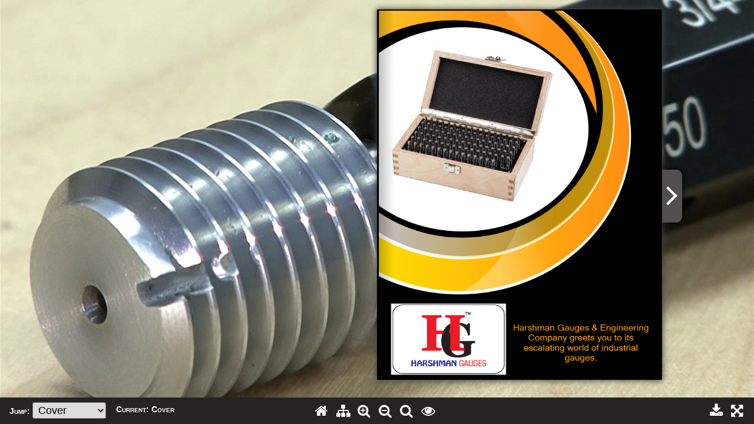

--- FILE ---
content_type: text/html; charset=UTF-8
request_url: https://www.harshmangauges.net/flipbook.html
body_size: 3177
content:

			
	<!doctype html>
	<html>
	<head>
	<meta content="text/html; charset=utf-8" http-equiv="Content-Type">
	<meta content="width=device-width,initial-scale=1" name="viewport">
	<meta name="generator" content="Y2F0YWxvZy53bGltZy5jb20=">
	<title>FlipBook</title>
	
	<link type="text/css" href="//catalog.wlimg.com/flipbook/css/f-book.css" rel="stylesheet">
    <link rel="stylesheet" href="https://maxcdn.bootstrapcdn.com/font-awesome/4.3.0/css/font-awesome.min.css">

	<link href="//catalog.wlimg.com/flipbook/minicolors/minicolors.css" rel="stylesheet">

    <script src="//catalog.wlimg.com/flipbook/scripts/jquery-1.10.2.min.js"></script>
    <script src="//catalog.wlimg.com/flipbook/scripts/turn.min.js"></script>     
    		<script src="//catalog.wlimg.com/flipbook/scripts/jquery.book.min-original.js"></script>
		         
	<script src="//catalog.wlimg.com/flipbook/scripts/jquery.minicolors.js"></script>
	<script src="//catalog.wlimg.com/flipbook/scripts/jquery.theme.colors.js"></script>
	
	<!-- style css  -->
	<style>	
	html,body {
		margin: 0;
		padding: 0;
		overflow:auto !important; font:12px Arial,sans-serif
	}
	</style>
	
	<style>
	#fancybox-wrap, #fancybox-wrap div{box-sizing:content-box;}
	button,input[type="button"],input[type="reset"],input[type="submit"]{-webkit-appearance:button;cursor:pointer;overflow:visible;}
	button[disabled],input[disabled]{cursor:default;}
	button::-moz-focus-inner,input::-moz-focus-inner{border:0;}
	button,.button{padding:5px 10px;}
	#aside{top:10px;left:-196px;position:absolute;z-index:99}
	form{display:inline}
	select{width:125px;border-radius:3px;padding:2px 5px;font-size:1.3em;}
	#aside #show-modify-theme{
	float:right;padding:5px;background:#000;border:1px solid rgba(255,255,255,.5);
	-webkit-border-radius:0 5px 5px 0;-moz-border-radius:0 5px 5px 0;border-radius:0 5px 5px 0;
	-webkit-box-shadow:0 0 5px #000;-moz-box-shadow:0 0 5px #000;box-shadow:0 0 5px #000;
	}
	#modify-theme{
	background:#fff;background:rgba(255,255,255,.9);padding:20px 10px;border:1px solid #444;margin-right:30px;width:175px;
	-webkit-border-radius:0 0 10px 0;-moz-border-radius:0 0 10px 0;border-radius:0 0 10px 0;
	-webkit-box-shadow:0 0 10px #000;-moz-box-shadow:0 0 10px #000;box-shadow:0 0 10px #000;
	}
	#modify-theme > p{margin:0 0 5px;font-weight:bold;}
	#fb5 .fb5-menu .counter{width:120px; white-space:nowrap}
		
	@media screen and (max-width: 768px) {
	#fb5 .fb5-nav-arrow.next,#fb5 .fb5-nav-arrow.prev{/*transform:scale(.8) !important*/}
	#fb5 .fb5-shadow.fb5-shadow-double{display:none !important}
	#fb5-book{overflow:visible !important}
	#fb5 .fb5-nav-arrow{z-index:1;width:30px;height:30px;font-size:1.8em;bottom:0;top:auto;line-height:1.1em;border-radius:1em !important}
	#fb5 .fb5-nav-arrow.next:hover,#fb5 .fb5-nav-arrow.prev:hover{font-size:2em;}
	#fb5 .fb5-nav-arrow .fb5-tooltip{display:none !important}
	#fb5 .fb5-menu li a{font-size:1.4em;text-align:center;height:30px}
	#fb5 #fb5-footer{height:35px}
	}
	</style>
	
	<style id="styleBodyBgColor">
	html,#fb5 .fb5-bcg-book{background-color:#dbd6c3;
	
			background-image:url(//catalog.wlimg.com/1/340077/flipbook/1042452/flip-body-bg-3323.jpg)
			}
	</style>
	
	<style id="styleFooterBgColor">
	#bottom,#fb5 #fb5-footer,#fb5 .fb5-nav-arrow{background:#524f4f}
	</style>
	
	<style id="styleFooterColor">
	#bottom, #bottom a,#fb5 #fb5-footer,#fb5 #fb5-footer a,#fb5 .fb5-nav-arrow{color:#ffffff;}
	</style>
	
	</head>
	<body>
		
	<!-- DIV YOUR WEBSITE --> 
	<div style="width:100%;margin:0 auto">
	
	<!-- BEGIN FLIPBOOK STRUCTURE -->  
	<div id="fb5-ajax">
	
	<!-- BEGIN HTML BOOK -->
	<div data-current="book5" class="fb5" id="fb5">
	
	<!-- PRELOADER -->
	<div id="Page_loader" class="fb5-preloader">
	<div class="AniDG"></div>
	</div>
	
	<!-- BACKGROUND FOR BOOK -->  
	<div class="fb5-bcg-book"></div> 
	
	<!-- BEGIN CONTAINER BOOK -->
	<div id="fb5-container-book">
	
	<!-- BEGIN deep linking -->  
	<section id="fb5-deeplinking">
    <ul>
         
					<li data-address="cover" data-page="1"></li>
								<li data-address="page2-3" data-page="2"></li>
								<li data-address="page2-3" data-page="3"></li>
								<li data-address="page4-5" data-page="4"></li>
								<li data-address="page4-5" data-page="5"></li>
								<li data-address="page6-7" data-page="6"></li>
								<li data-address="page6-7" data-page="7"></li>
								<li data-address="end" data-page="8"></li>
					
    </ul>
    </section>
	<!-- END deep linking -->
	
	<!-- BEGIN BOOK -->
	<div id="fb5-book">
	<div data-background-image="//catalog.wlimg.com/1/340077/flipbook/1042452/large/flip-64970.jpg"></div><div data-background-image="//catalog.wlimg.com/1/340077/flipbook/1042452/large/flip-64971.jpg"></div><div data-background-image="//catalog.wlimg.com/1/340077/flipbook/1042452/large/flip-64972.jpg"></div><div data-background-image="//catalog.wlimg.com/1/340077/flipbook/1042452/large/flip-64973.jpg"></div><div data-background-image="//catalog.wlimg.com/1/340077/flipbook/1042452/large/flip-64974.jpg"></div><div data-background-image="//catalog.wlimg.com/1/340077/flipbook/1042452/large/flip-64975.jpg"></div><div data-background-image="//catalog.wlimg.com/1/340077/flipbook/1042452/large/flip-64976.jpg"></div><div data-background-image="//catalog.wlimg.com/1/340077/flipbook/1042452/large/flip-64977.jpg"></div>	</div>
	<!-- END BOOK -->
	
	<!-- arrows -->
	<a class="fb5-nav-arrow prev fa fa-angle-left" title="PREVIOUS PAGE"></a>
    <a class="fb5-nav-arrow next fa fa-angle-right" title="NEXT PAGE"></a>
    <!-- shadow -->
    <div class="fb5-shadow"></div>
	</div>
	<!-- END CONTAINER BOOK -->
	
	<!-- BEGIN FOOTER -->
	<div id="fb5-footer">
    <div class="fb5-bcg-tools"></div>
    <div class="fb5-menu" id="fb5-left">
	<ul>
    <li class="fb5-goto" title="JUMP TO">Jump: <select id="flipbook-select-menu"><option value="1">Cover</option><option value="2">Page 2-3</option><option value="4">Page 4-5</option><option value="6">Page 6-7</option><option value="8">End</option></select></li>
	<li class="counter" title="YOU ARE HERE"><p>Current: <span id="cur_pag"></span></p></li>
	</ul>
	</div>	
	
	<div class="fb5-menu" id="fb5-center">
	<ul>
	
	<!-- icon_home -->
    <li title="SHOW HOME PAGE">
        <a class="fb5-home"><i class="fa fa-home"></i></a>
    </li>
    
    <!-- icon_allpages -->
    <li title="SHOW ALL PAGES">
        <a class="fb5-show-all"><i class="fa fa-sitemap"></i></a>
    </li>
                        
    
    <!-- icon_zoom_in -->                              
    <li title="ZOOM IN">
        <a class="fb5-zoom-in"><i class="fa fa-search-plus"></i></a>
    </li>                               
    
    <!-- icon_zoom_out -->
     
    <li title="ZOOM OUT ">
        <a class="fb5-zoom-out"><i class="fa fa-search-minus"></i></a>
    </li>                                
    
    <!-- icon_zoom_auto -->
    <li title="ZOOM AUTO ">
        <a class="fb5-zoom-auto"><i class="fa fa-search"></i></a>
    </li>                                
    
    <!-- icon_zoom_original -->
    <li title="ZOOM ORIGINAL (SCALE 1:1)">
        <a class="fb5-zoom-original"><i class="fa fa-eye"></i></a>
    </li>
	
	</ul>
	</div>
	
	<div class="fb5-menu" id="fb5-right">
	<ul>   
	
	<!-- icon contact form -->                 
	<li title="DOWNLOAD (PDF)">
				<a class="fb5-download" href="/flip-pdf-3323.pdf" target="_blank"><i class="fa fa-download"></i></a>
				</li>                          
	
	<!-- icon fullscreen -->                 
	<li title="FULL / NORMAL SCREEN">
    <a class="fb5-fullscreen"><i class="fa fa-arrows-alt"></i></a>
	</li>                                       
	
	</ul>
	</div>
	
	</div>
	
	<div id="fb5-all-pages" class="fb5-overlay">
	
	<section class="fb5-container-pages">
	
	<div id="fb5-menu-holder">
	
	<ul id="fb5-slider">	
	<li class="1"><img alt="" data-src="//catalog.wlimg.com/1/340077/flipbook/1042452/flip-64970.jpg" style="width:182px;"></li><li class="2"><img alt="" data-src="//catalog.wlimg.com/1/340077/flipbook/1042452/flip-64971.jpg" style="width:182px;"></li><li class="3"><img alt="" data-src="//catalog.wlimg.com/1/340077/flipbook/1042452/flip-64972.jpg" style="width:182px;"></li><li class="4"><img alt="" data-src="//catalog.wlimg.com/1/340077/flipbook/1042452/flip-64973.jpg" style="width:182px;"></li><li class="5"><img alt="" data-src="//catalog.wlimg.com/1/340077/flipbook/1042452/flip-64974.jpg" style="width:182px;"></li><li class="6"><img alt="" data-src="//catalog.wlimg.com/1/340077/flipbook/1042452/flip-64975.jpg" style="width:182px;"></li><li class="7"><img alt="" data-src="//catalog.wlimg.com/1/340077/flipbook/1042452/flip-64976.jpg" style="width:182px;"></li><li class="8"><img alt="" data-src="//catalog.wlimg.com/1/340077/flipbook/1042452/flip-64977.jpg" style="width:182px;"></li>	
	</ul>
	
	</div>
	
	</section>
	
	</div>
	<!-- END ALL PAGES -->
	
	</div>
	<!-- END HTML BOOK -->
	
	<!-- CONFIGURATION FLIPBOOK -->
	<script>    
	var _turnHeight = window.matchMedia('(max-width: 767.98px)').matches ? '1100' : '715';
	var _turnWidth = window.matchMedia('(max-width: 767.98px)').matches ? '340' : '550';
    jQuery('#fb5').data('config',
    {
	"page_width":_turnWidth,
	"page_height":_turnHeight,
    "zoom_double_click":"1.3",
    "zoom_step":"0.06",
    "double_click_enabled":"true",
    "tooltip_visible":"true",
    "toolbar_visible":"true",
    "gotopage_width":"30",
    "deeplinking_enabled":"true",
    "rtl":"false",
    'full_area':'true',
	'lazy_loading_thumbs':'false',
	'lazy_loading_pages':'false'
    })
    !function(t){var e="//catalog.wlimg.com/flipbook/sound/turnPage.mp3",u=null,c=!1,o=!1,i=null,a=0;function n(t){if(!c)try{(u=new Audio(e)).preload="auto",u.setAttribute("playsinline",""),u.muted=!0;var n=u.play();n&&n.then?n.then(function(){u.pause(),u.currentTime=0,u.muted=!1,c=!0,o&&(o=!1,r())}).catch(function(){}):(u.pause(),u.currentTime=0,u.muted=!1,c=!0,o&&(o=!1,r()))}catch(t){}}function r(){u||((u=new Audio(e)).preload="auto",u.setAttribute("playsinline",""));try{u.pause()}catch(t){}try{u.currentTime=0}catch(t){}var t=u.play();t&&t.catch&&t.catch(function(){})}["touchstart","mousedown","keydown","click"].forEach(function(t){window.addEventListener(t,n,{capture:!0,once:!0})}),t("#fb5").off(".flipSnd").on("turned.flipSnd",function(t,n){var e=Date.now();n===i&&e-a<300||(i=n,a=e,c?r():o=!0)})}(jQuery);    
    </script>
	
	</div>
	<!-- END FLIPBOOK STRUCTURE -->    
	
	</div> 
	<!-- END DIV YOUR WEBSITE --> 
	
	</body>
	</html>
	

--- FILE ---
content_type: text/css
request_url: https://catalog.wlimg.com/flipbook/css/f-book.css
body_size: 3493
content:
/*Reset start*/
/* ------- reset.css ---------------------------------------- */

#fb5,#fb5 a,#fb5 abbr,#fb5 address,#fb5 article,#fb5 aside,#fb5 audio,#fb5 b,#fb5 blockquote,#fb5 button,#fb5 canvas,#fb5 caption,#fb5 cite,#fb5 code,#fb5 dd,#fb5 del,#fb5 details,#fb5 dfn,#fb5 div,#fb5 dl,#fb5 dt,#fb5 em,#fb5 embed,#fb5 fieldset,#fb5 figcaption,#fb5 figure,#fb5 footer,#fb5 form,#fb5 h1,#fb5 h2,#fb5 h3,#fb5 h4,#fb5 h5,#fb5 h6,#fb5 header,#fb5 hgroup,#fb5 i,#fb5 iframe,#fb5 img,#fb5 ins,#fb5 kbd,#fb5 label,#fb5 legend,#fb5.fb5 li,#fb5 mark,#fb5 menu,#fb5 nav,#fb5 object,#fb5 ol,#fb5 p,#fb5 pre,#fb5 q,#fb5 samp,#fb5 section,#fb5 small,#fb5 span,#fb5 sub,#fb5 summary,#fb5 sup,#fb5 table,#fb5 tbody,#fb5 td,#fb5 tfoot,#fb5 th,#fb5 thead,#fb5 time,#fb5 tr,#fb5 ul,#fb5 var,#fb5 video,#fb5 input{margin:0;padding:0;border:0;border-radius:0;font-size:100%;font-weight:inherit;font-style:inherit;vertical-align:baseline;line-height:1.5;text-align:left;box-shadow:none;text-shadow:none;overflow:visible;background:none;list-style:none;background-image:none;/*display:none;*/box-sizing:content-box;-moz-box-sizing:content-box}
#fb5.fb5 li,#fb5 li:before,#fb5:after{content:none}
#fb5 article,#fb5 aside,#fb5 canvas,#fb5 details,#fb5 figcaption,#fb5 figure,#fb5 footer,#fb5 header,#fb5 hgroup,#fb5 menu,#fb5 nav,#fb5 section,#fb5 summary{display:block}
#fb5 a,#fb5 ins,#fb5 del{text-decoration:none}
#fb5 ul,#fb5 ol{list-style:none;text-indent:0;margin:0!important}
#fb5 table{border-spacing:0;border-collapse:collapse}
#fb5 caption,#fb5 th{text-align:left}
#fb5 q:after,#fb5 q:before{content:""}
#fb5 a,#fb5 button:hover{cursor:pointer}
/*Reset end*/
/*static start*/
/* = Menu-------------------------------------------------------------- */
#fb5 .fb5-menu ul{list-style:none;margin:0;padding:0;text-transform:capitalize;font-variant:small-caps;font-weight:700}
#fb5 .fb5-menu li{float:left;position:relative;width:30px;margin:0 3px;list-style:none;background:none}
#fb5 .fb5-menu li a{display:block;font-weight:400!important;width:30px;height:40px;font-size:1.7em}
#fb5 .fb5-menu#fb5-center{width:auto;margin-top:5px;margin-down:0;position:absolute}
#fb5 .fb5-menu#fb5-left{float:left;width:auto;margin:5px 0 0 6px}
#fb5 .fb5-menu#fb5-left .counter p{margin:5px 0 0 10px}
#fb5 .fb5-menu#fb5-right{float:right;width:auto;margin:5px 6px 0 0}
#fb5 .fb5-menu li.fb5-goto{position:relative;width:auto;margin:-3px 4px 0 0;padding:6px 0 0 10px}
#fb5 .fb5-menu li.fb5-goto #fb5-label-page-number{font-family:Arial,sans-serif;display:inline;float:left;margin:6px 5px 0 0;line-height:12px;font-size:1em;font-weight:700;text-transform:capitalize;font-variant:small-caps;-webkit-font-smoothing:antialiased;width:auto}
#fb5 .fb5-menu li.fb5-goto input[type='text']{background:#141f28;width:28px;height:13px;border:1px solid #1e2f3c;box-shadow:inset 0 0 3px #0a1014;padding:0 20px 0 0;text-align:center;font-size:9px;color:#bababa;display:inline}
#fb5 .fb5-menu li.fb5-goto button{box-shadow:none;text-shadow:none;font-family:Arial;position:absolute;right:0;top:11px;height:14px;display:inline;font-size:9px;font-weight:700;padding:0 1px;background:#2b3e4d;background:-moz-linear-gradient(top,#2b3e4d 0,#1f303d 100%);background:-webkit-gradient(linear,left top,left bottom,color-stop(0,#2b3e4d),color-stop(100%,#1f303d));background:-webkit-linear-gradient(top,#2b3e4d 0,#1f303d 100%);background:-o-linear-gradient(top,#2b3e4d 0,#1f303d 100%);background:-ms-linear-gradient(top,#2b3e4d 0,#1f303d 100%);background:linear-gradient(to bottom,#2b3e4d 0,#1f303d 100%);filter:progid:dximagetransform.Microsoft.gradient(startcolorstr='#2b3e4d',endcolorstr='#1f303d',gradienttype=0);color:#5f6f7b}
#fb5 .ui-btn-text{display:none}
/* = Tooltip-------------------------------------------------------------- */
#fb5 .fb5-tooltip{font-family:Arial,sans-serif;position:absolute;left:0;top:-25px;z-index:5;display:none;padding:2px 10px;background:#64c8d3;white-space:nowrap;font-size:10px;font-weight:700;color:#fff}
#fb5 .fb5-tooltip b{border-right:10px solid rgba(0,0,0,0);border-top:10px solid #64c8d3;bottom:-7px;display:block;height:0;left:6px;position:absolute;width:0}
/* = Footer-------------------------------------------------------------- */
#fb5 #fb5-footer{opacity:0;position:absolute;bottom:0;z-index:15;width:100%;height:45px;margin:0;padding:0}
#fb5 #fb5-footer #fb5-logo{position:absolute;left:10px;top:5px;z-index:5}
#fb5 #fb5-footer .fb5-bcg-tools{background-color:#000;height:100%;left:0;opacity:.55;position:absolute;top:0;width:100%}
/*static end*/
/*elements start*/
/* = Show All Pages-------------------------------------------------------------- */
#fb5 #fb5-all-pages .fb5-container-pages{position:absolute;width:100%;height:225px;background:#000;padding:2% 0;box-shadow:0 0 40px #64c8d3;box-shadow:0 0 40px rgba(100,200,211,.8);-moz-box-shadow:0 0 40px rgba(100,200,211,.8);-webkit-box-shadow:0 0 40px rgba(100,200,211,.8)}
#fb5 #fb5-menu-holder{position:absolute;height:inherit;overflow:hidden;width:100%}
#fb5 #fb5-slider{position:absolute;left:0;list-style:none;height:inherit;margin:0;padding:0}
#fb5 #fb5-slider li{float:left;position:relative;height:inherit;padding:0 10px;text-align:center;cursor:pointer;margin:0;list-style:none}
#fb5 #fb5-slider li:first-child{padding-left:100px}
#fb5 #fb5-slider li:last-child{padding-right:100px}
#fb5 #fb5-slider li img{float:left;height:inherit}
/*elements end*/
#fb5{font-family:Arial,sans-serif;font-size:14px;position:relative;overflow:hidden;margin:0 auto;display:block;width:100%;height:300px;opacity:0;margin-bottom:30px}
#fb5.fullScreen,#fb5-ajax[data-template="true"] #fb5{margin-bottom:0}
#fb5 #fb5-container-book{position:absolute;z-index:5;display:none;width:1100px;height:715px}
#fb5 #fb5-deeplinking{display:none}
#fb5 .fb5-bcg-book{background:none no-repeat center center;background-size:cover;-moz-background-size:cover;-webkit-background-size:cover;width:100%;height:100%}
#test{margin:0 auto;width:100%}
#fb5 #page.mobile{width:550px;height:358px;margin:-210px 0 0 -275px}
#fb5 .cursor-grab{cursor:-webkit-grab;cursor:-moz-grab}
#fb5 .fb5-overlay{position:absolute;left:-10000px;top:0;z-index:20;background:rgba(0,0,0,0);width:100%;height:100%;display:none}
#fb5 .fb5-overlay.active{left:0;display:block}
/* = Back button-------------------------------------------------------------- */
#fb5 #fb5-button-back{color:#FFF;position:absolute;left:-5px;top:45px;background-color:#64C8D3;border-radius:4px 4px 4px 4px;padding:5px;padding-left:15px;padding-right:10px;font-size:12px;font-weight:700;margin-top:-45px}
#fb5 #fb5-button-back:hover{color:#64C8D3;background-color:#FFF}
/* = Book-------------------------------------------------------------- */
#fb5 #fb5-book{position:relative;z-index:10;width:100%;height:100%}
#fb5 #fb5-book .turn-page{background-color:#FFF;background-size:100% 100%}
#fb5 .fb5-double{background-size:200% 100%!important}
#fb5 .fb5-double.fb5-first{background-position:0 0}
#fb5 .fb5-double.fb5-second{background-position:-100% 0}
/* =  Shadow for flipbook 
--------------------------*/
#fb5 .fb5-shadow{height:100%;position:absolute;top:0;box-shadow:0 0 10px 1px #444}
#fb5 .fb5-shadow-double{width:100%;left:0}
#fb5 .fb5-shadow-right{width:50%;left:50%;border-top-left-radius:0!important;border-bottom-left-radius:0!important}
#fb5 .fb5-shadow-left{width:50%;left:0;border-top-right-radius:0!important;border-bottom-right-radius:0!important}
/* =  Gradient ( for right page )
--------------------------*/
#fb5 .turn-page.even .fb5-cont-page-book{background:-moz-linear-gradient(left,rgba(0,0,0,0.27) 0%,rgba(255,255,255,0) 6%);background:-webkit-gradient(linear,left top,right top,color-stop(0%,rgba(0,0,0,0.27)),color-stop(6%,rgba(255,255,255,0)));background:-webkit-linear-gradient(left,rgba(0,0,0,0.27) 0%,rgba(255,255,255,0) 6%);background:-o-linear-gradient(left,rgba(0,0,0,0.27) 0%,rgba(255,255,255,0) 6%);background:-ms-linear-gradient(left,rgba(0,0,0,0.27) 0%,rgba(255,255,255,0) 6%);background:linear-gradient(to right,rgba(0,0,0,0.27) 0%,rgba(255,255,255,0) 6%);filter:progid:DXImageTransform.Microsoft.gradient(startColorstr='#45000000',endColorstr='#00ffffff',GradientType=1)}
/* =  Gradient ( for left page )
--------------------------*/
#fb5 .turn-page.odd .fb5-cont-page-book{background:-moz-linear-gradient(right,rgba(0,0,0,0.27) 0%,rgba(255,255,255,0) 6%);background:-webkit-gradient(linear,right top,right top,color-stop(0%,rgba(0,0,0,0.27)),color-stop(6%,rgba(255,255,255,0)));background:-webkit-linear-gradient(right,rgba(0,0,0,0.27) 0%,rgba(255,255,255,0) 6%);background:-o-linear-gradient(right,rgba(0,0,0,0.27) 0%,rgba(255,255,255,0) 6%);background:-ms-linear-gradient(right,rgba(0,0,0,0.27) 0%,rgba(255,255,255,0) 6%);background:linear-gradient(to left,rgba(0,0,0,0.27) 0%,rgba(255,255,255,0) 6%);filter:progid:DXImageTransform.Microsoft.gradient(startColorstr='#45000000',endColorstr='#00ffffff',GradientType=1)}
#fb5 .turn-page .fb5-cont-page-book.noshadow{background:none}
/* = Nav Arrows	---------------------------------------- */
#fb5 .fb5-nav-arrow{position:absolute;top:50%;z-index:15;background-color:#000;width:34px;height:90px;font-size:4em;text-align:center;margin-top:-42px}
#fb5 .fb5-nav-arrow.next{right:-34px;border-radius:0 10px 10px 0;box-shadow:0 0 10px #000}
#fb5 .fb5-nav-arrow.next:hover{font-size:4.1em}
#fb5 .fb5-nav-arrow.prev{left:-34px;border-radius:10px 0 0 10px;box-shadow:0 0 10px #000;display:none}
#fb5 .fb5-nav-arrow.prev:hover{font-size:4.1em}
#fb5 .fb5-nav-arrow.next{transform-origin:0 center;-ms-transform-origin:0 center;-webkit-transform-origin:0 center}
#fb5 .fb5-nav-arrow.prev{transform-origin:right center;-ms-transform-origin:right center;-webkit-transform-origin:right center}
#fb5 #end{text-align:center}
#fb5 #end p{padding-top:60%}
/* = Meta data---------------------------------------- */
#fb5 #fb5-book .fb5-meta{position:absolute;bottom:1%}
#fb5 .fb5-meta .fb5-num{font-weight:700;font-size:12px;color:#666}
#fb5 .fb5-meta .fb5-description{font-size:11px;color:#666;font-family:Arial,sans-serif}
#fb5 .fb5-meta.fb5-left{left:3%}
#fb5 .fb5-meta.fb5-left .fb5-num{padding-right:10px}
#fb5 .fb5-meta.fb5-right{right:3%;text-align:right}
#fb5 .fb5-meta.fb5-right .fb5-num{padding-left:10px}
/* = Media queries
-------------------------------------------------------------- */
@media screen and (max-width: 768px) {
#fb5 .fb5-menu#fb5-left{display:none}
}
/* tools bar*/
#fb5 .fb5-bcg-book{background-image:url(../img/bg.jpg)}
#fb5 .fb5-tooltip{background:#64C8D3!important;color:#FFF}
#fb5 .fb5-tooltip b{border-top:10px solid #64C8D3}
#fb5 #fb5-footer .bcg{background-color:#000;opacity:.55}
#fb5 nav li.fb5-goto #fb5-label-page-number{color:#5F6F7B}
#fb5 nav li.fb5-goto button{color:#5F6F7B;background:linear-gradient(to bottom,#2B3E4D 0px,#1F303D 100%) repeat scroll 0 0 rgba(0,0,0,0)}
#fb5 nav li.fb5-goto input[type="text"]{background:none repeat scroll 0 0 #141F28;border:1px solid #1E2F3C}		
/* book /*/
#fb5 #fb5-book .turn-page{background-color:#fff}
#fb5 .fb5-meta .fb5-num{color:#666}
#fb5 .fb5-meta .fb5-description{color:#666}	
/* list thumbs /*/
#fb5 #fb5-all-pages .fb5-container-pages{background:none repeat scroll 0 0 #000;box-shadow:0 0 40px rgba(100,200,211,0.8)}		
/* preloader /*/
#fb5 .fb5-preloader .wBall .wInnerBall{background:#64C8D3}	
/* arrow gif /*/
#fb5 .fb5-nav-arrow {}
/* back  button  /*/
#fb5 #fb5-button-back{background-color:#64C8D3;color:#FFF}
#fb5 #fb5-button-back:hover{color:#64C8D3;background-color:#FFF}
/*  Other style   /*/
#fb5 .fb5-overlay{background:rgba(0,0,0,0.6)}
/*Preloader*/
.AniDG{position:relative;width:2.5em;height:2.5em;-webkit-transform:rotate(165deg);-moz-transform:rotate(165deg);-ms-transform:rotate(165deg);-o-transform:rotate(165deg);transform:rotate(165deg);}.AniDG:before,.AniDG:after{content:'';position:absolute;top:50%;left:50%;display:block;width:1em;height:1em;border-radius:0.5em;-webkit-transform:translate(-50%,-50%);-moz-transform:translate(-50%,-50%);-ms-transform:translate(-50%,-50%);-o-transform:translate(-50%,-50%);transform:translate(-50%,-50%);}.AniDG:before{-webkit-animation:before 2s infinite;-moz-animation:before 2s infinite;-ms-animation:before 2s infinite;-o-animation:before 2s infinite;animation:before 2s infinite;}.AniDG:after{-webkit-animation:after 2s infinite;-moz-animation:after 2s infinite;-ms-animation:after 2s infinite;-o-animation:after 2s infinite;animation:after 2s infinite;}@keyframes before{0%{width:0.5em;-webkit-box-shadow:1em -0.5em rgba(225,20,98,0.75),-1em 0.5em rgba(111,202,220,0.75);-moz-box-shadow:1em -0.5em rgba(225,20,98,0.75),-1em 0.5em rgba(111,202,220,0.75);-ms-box-shadow:1em -0.5em rgba(225,20,98,0.75),-1em 0.5em rgba(111,202,220,0.75);-o-box-shadow:1em -0.5em rgba(225,20,98,0.75),-1em 0.5em rgba(111,202,220,0.75);box-shadow:1em -0.5em rgba(225,20,98,0.75),-1em 0.5em rgba(111,202,220,0.75);}35%{width:2.5em;-webkit-box-shadow:0 -0.5em rgba(225,20,98,0.75),0 0.5em rgba(111,202,220,0.75);-moz-box-shadow:0 -0.5em rgba(225,20,98,0.75),0 0.5em rgba(111,202,220,0.75);-ms-box-shadow:0 -0.5em rgba(225,20,98,0.75),0 0.5em rgba(111,202,220,0.75);-o-box-shadow:0 -0.5em rgba(225,20,98,0.75),0 0.5em rgba(111,202,220,0.75);box-shadow:0 -0.5em rgba(225,20,98,0.75),0 0.5em rgba(111,202,220,0.75);}70%{width:0.5em;-webkit-box-shadow:-1em -0.5em rgba(225,20,98,0.75),1em 0.5em rgba(111,202,220,0.75);-moz-box-shadow:-1em -0.5em rgba(225,20,98,0.75),1em 0.5em rgba(111,202,220,0.75);-ms-box-shadow:-1em -0.5em rgba(225,20,98,0.75),1em 0.5em rgba(111,202,220,0.75);-o-box-shadow:-1em -0.5em rgba(225,20,98,0.75),1em 0.5em rgba(111,202,220,0.75);box-shadow:-1em -0.5em rgba(225,20,98,0.75),1em 0.5em rgba(111,202,220,0.75);}100%{-webkit-box-shadow:1em -0.5em rgba(225,20,98,0.75),-1em 0.5em rgba(111,202,220,0.75);-moz-box-shadow:1em -0.5em rgba(225,20,98,0.75),-1em 0.5em rgba(111,202,220,0.75);-ms-box-shadow:1em -0.5em rgba(225,20,98,0.75),-1em 0.5em rgba(111,202,220,0.75);-o-box-shadow:1em -0.5em rgba(225,20,98,0.75),-1em 0.5em rgba(111,202,220,0.75);box-shadow:1em -0.5em rgba(225,20,98,0.75),-1em 0.5em rgba(111,202,220,0.75);}}@keyframes after{0%{height:0.5em;-webkit-box-shadow:0.5em 1em rgba(61,184,143,0.75),-0.5em -1em rgba(233,169,32,0.75);-moz-box-shadow:0.5em 1em rgba(61,184,143,0.75),-0.5em -1em rgba(233,169,32,0.75);-ms-box-shadow:0.5em 1em rgba(61,184,143,0.75),-0.5em -1em rgba(233,169,32,0.75);-o-box-shadow:0.5em 1em rgba(61,184,143,0.75),-0.5em -1em rgba(233,169,32,0.75);box-shadow:0.5em 1em rgba(61,184,143,0.75),-0.5em -1em rgba(233,169,32,0.75);}35%{height:2.5em;-webkit-box-shadow:0.5em 0 rgba(61,184,143,0.75),-0.5em 0 rgba(233,169,32,0.75);-moz-box-shadow:0.5em 0 rgba(61,184,143,0.75),-0.5em 0 rgba(233,169,32,0.75);-ms-box-shadow:0.5em 0 rgba(61,184,143,0.75),-0.5em 0 rgba(233,169,32,0.75);-o-box-shadow:0.5em 0 rgba(61,184,143,0.75),-0.5em 0 rgba(233,169,32,0.75);box-shadow:0.5em 0 rgba(61,184,143,0.75),-0.5em 0 rgba(233,169,32,0.75);}70%{height:0.5em;-webkit-box-shadow:0.5em -1em rgba(61,184,143,0.75),-0.5em 1em rgba(233,169,32,0.75);-moz-box-shadow:0.5em -1em rgba(61,184,143,0.75),-0.5em 1em rgba(233,169,32,0.75);-ms-box-shadow:0.5em -1em rgba(61,184,143,0.75),-0.5em 1em rgba(233,169,32,0.75);-o-box-shadow:0.5em -1em rgba(61,184,143,0.75),-0.5em 1em rgba(233,169,32,0.75);box-shadow:0.5em -1em rgba(61,184,143,0.75),-0.5em 1em rgba(233,169,32,0.75);}100%{-webkit-box-shadow:0.5em 1em rgba(61,184,143,0.75),-0.5em -1em rgba(233,169,32,0.75);-moz-box-shadow:0.5em 1em rgba(61,184,143,0.75),-0.5em -1em rgba(233,169,32,0.75);-ms-box-shadow:0.5em 1em rgba(61,184,143,0.75),-0.5em -1em rgba(233,169,32,0.75);-o-box-shadow:0.5em 1em rgba(61,184,143,0.75),-0.5em -1em rgba(233,169,32,0.75);box-shadow:0.5em 1em rgba(61,184,143,0.75),-0.5em -1em rgba(233,169,32,0.75);}}@-webkit-keyframes before{0%{width:0.5em;-webkit-box-shadow:1em -0.5em rgba(225,20,98,0.75),-1em 0.5em rgba(111,202,220,0.75);-moz-box-shadow:1em -0.5em rgba(225,20,98,0.75),-1em 0.5em rgba(111,202,220,0.75);-ms-box-shadow:1em -0.5em rgba(225,20,98,0.75),-1em 0.5em rgba(111,202,220,0.75);-o-box-shadow:1em -0.5em rgba(225,20,98,0.75),-1em 0.5em rgba(111,202,220,0.75);box-shadow:1em -0.5em rgba(225,20,98,0.75),-1em 0.5em rgba(111,202,220,0.75);}35%{width:2.5em;-webkit-box-shadow:0 -0.5em rgba(225,20,98,0.75),0 0.5em rgba(111,202,220,0.75);-moz-box-shadow:0 -0.5em rgba(225,20,98,0.75),0 0.5em rgba(111,202,220,0.75);-ms-box-shadow:0 -0.5em rgba(225,20,98,0.75),0 0.5em rgba(111,202,220,0.75);-o-box-shadow:0 -0.5em rgba(225,20,98,0.75),0 0.5em rgba(111,202,220,0.75);box-shadow:0 -0.5em rgba(225,20,98,0.75),0 0.5em rgba(111,202,220,0.75);}70%{width:0.5em;-webkit-box-shadow:-1em -0.5em rgba(225,20,98,0.75),1em 0.5em rgba(111,202,220,0.75);-moz-box-shadow:-1em -0.5em rgba(225,20,98,0.75),1em 0.5em rgba(111,202,220,0.75);-ms-box-shadow:-1em -0.5em rgba(225,20,98,0.75),1em 0.5em rgba(111,202,220,0.75);-o-box-shadow:-1em -0.5em rgba(225,20,98,0.75),1em 0.5em rgba(111,202,220,0.75);box-shadow:-1em -0.5em rgba(225,20,98,0.75),1em 0.5em rgba(111,202,220,0.75);}100%{-webkit-box-shadow:1em -0.5em rgba(225,20,98,0.75),-1em 0.5em rgba(111,202,220,0.75);-moz-box-shadow:1em -0.5em rgba(225,20,98,0.75),-1em 0.5em rgba(111,202,220,0.75);-ms-box-shadow:1em -0.5em rgba(225,20,98,0.75),-1em 0.5em rgba(111,202,220,0.75);-o-box-shadow:1em -0.5em rgba(225,20,98,0.75),-1em 0.5em rgba(111,202,220,0.75);box-shadow:1em -0.5em rgba(225,20,98,0.75),-1em 0.5em rgba(111,202,220,0.75);}}@-webkit-keyframes after{0%{height:0.5em;-webkit-box-shadow:0.5em 1em rgba(61,184,143,0.75),-0.5em -1em rgba(233,169,32,0.75);-moz-box-shadow:0.5em 1em rgba(61,184,143,0.75),-0.5em -1em rgba(233,169,32,0.75);-ms-box-shadow:0.5em 1em rgba(61,184,143,0.75),-0.5em -1em rgba(233,169,32,0.75);-o-box-shadow:0.5em 1em rgba(61,184,143,0.75),-0.5em -1em rgba(233,169,32,0.75);box-shadow:0.5em 1em rgba(61,184,143,0.75),-0.5em -1em rgba(233,169,32,0.75);}35%{height:2.5em;-webkit-box-shadow:0.5em 0 rgba(61,184,143,0.75),-0.5em 0 rgba(233,169,32,0.75);-moz-box-shadow:0.5em 0 rgba(61,184,143,0.75),-0.5em 0 rgba(233,169,32,0.75);-ms-box-shadow:0.5em 0 rgba(61,184,143,0.75),-0.5em 0 rgba(233,169,32,0.75);-o-box-shadow:0.5em 0 rgba(61,184,143,0.75),-0.5em 0 rgba(233,169,32,0.75);box-shadow:0.5em 0 rgba(61,184,143,0.75),-0.5em 0 rgba(233,169,32,0.75);}70%{height:0.5em;-webkit-box-shadow:0.5em -1em rgba(61,184,143,0.75),-0.5em 1em rgba(233,169,32,0.75);-moz-box-shadow:0.5em -1em rgba(61,184,143,0.75),-0.5em 1em rgba(233,169,32,0.75);-ms-box-shadow:0.5em -1em rgba(61,184,143,0.75),-0.5em 1em rgba(233,169,32,0.75);-o-box-shadow:0.5em -1em rgba(61,184,143,0.75),-0.5em 1em rgba(233,169,32,0.75);box-shadow:0.5em -1em rgba(61,184,143,0.75),-0.5em 1em rgba(233,169,32,0.75);}100%{-webkit-box-shadow:0.5em 1em rgba(61,184,143,0.75),-0.5em -1em rgba(233,169,32,0.75);-moz-box-shadow:0.5em 1em rgba(61,184,143,0.75),-0.5em -1em rgba(233,169,32,0.75);-ms-box-shadow:0.5em 1em rgba(61,184,143,0.75),-0.5em -1em rgba(233,169,32,0.75);-o-box-shadow:0.5em 1em rgba(61,184,143,0.75),-0.5em -1em rgba(233,169,32,0.75);box-shadow:0.5em 1em rgba(61,184,143,0.75),-0.5em -1em rgba(233,169,32,0.75);}}@-moz-keyframes before{0%{width:0.5em;-webkit-box-shadow:1em -0.5em rgba(225,20,98,0.75),-1em 0.5em rgba(111,202,220,0.75);-moz-box-shadow:1em -0.5em rgba(225,20,98,0.75),-1em 0.5em rgba(111,202,220,0.75);-ms-box-shadow:1em -0.5em rgba(225,20,98,0.75),-1em 0.5em rgba(111,202,220,0.75);-o-box-shadow:1em -0.5em rgba(225,20,98,0.75),-1em 0.5em rgba(111,202,220,0.75);box-shadow:1em -0.5em rgba(225,20,98,0.75),-1em 0.5em rgba(111,202,220,0.75);}35%{width:2.5em;-webkit-box-shadow:0 -0.5em rgba(225,20,98,0.75),0 0.5em rgba(111,202,220,0.75);-moz-box-shadow:0 -0.5em rgba(225,20,98,0.75),0 0.5em rgba(111,202,220,0.75);-ms-box-shadow:0 -0.5em rgba(225,20,98,0.75),0 0.5em rgba(111,202,220,0.75);-o-box-shadow:0 -0.5em rgba(225,20,98,0.75),0 0.5em rgba(111,202,220,0.75);box-shadow:0 -0.5em rgba(225,20,98,0.75),0 0.5em rgba(111,202,220,0.75);}70%{width:0.5em;-webkit-box-shadow:-1em -0.5em rgba(225,20,98,0.75),1em 0.5em rgba(111,202,220,0.75);-moz-box-shadow:-1em -0.5em rgba(225,20,98,0.75),1em 0.5em rgba(111,202,220,0.75);-ms-box-shadow:-1em -0.5em rgba(225,20,98,0.75),1em 0.5em rgba(111,202,220,0.75);-o-box-shadow:-1em -0.5em rgba(225,20,98,0.75),1em 0.5em rgba(111,202,220,0.75);box-shadow:-1em -0.5em rgba(225,20,98,0.75),1em 0.5em rgba(111,202,220,0.75);}100%{-webkit-box-shadow:1em -0.5em rgba(225,20,98,0.75),-1em 0.5em rgba(111,202,220,0.75);-moz-box-shadow:1em -0.5em rgba(225,20,98,0.75),-1em 0.5em rgba(111,202,220,0.75);-ms-box-shadow:1em -0.5em rgba(225,20,98,0.75),-1em 0.5em rgba(111,202,220,0.75);-o-box-shadow:1em -0.5em rgba(225,20,98,0.75),-1em 0.5em rgba(111,202,220,0.75);box-shadow:1em -0.5em rgba(225,20,98,0.75),-1em 0.5em rgba(111,202,220,0.75);}}@-moz-keyframes after{0%{height:0.5em;-webkit-box-shadow:0.5em 1em rgba(61,184,143,0.75),-0.5em -1em rgba(233,169,32,0.75);-moz-box-shadow:0.5em 1em rgba(61,184,143,0.75),-0.5em -1em rgba(233,169,32,0.75);-ms-box-shadow:0.5em 1em rgba(61,184,143,0.75),-0.5em -1em rgba(233,169,32,0.75);-o-box-shadow:0.5em 1em rgba(61,184,143,0.75),-0.5em -1em rgba(233,169,32,0.75);box-shadow:0.5em 1em rgba(61,184,143,0.75),-0.5em -1em rgba(233,169,32,0.75);}35%{height:2.5em;-webkit-box-shadow:0.5em 0 rgba(61,184,143,0.75),-0.5em 0 rgba(233,169,32,0.75);-moz-box-shadow:0.5em 0 rgba(61,184,143,0.75),-0.5em 0 rgba(233,169,32,0.75);-ms-box-shadow:0.5em 0 rgba(61,184,143,0.75),-0.5em 0 rgba(233,169,32,0.75);-o-box-shadow:0.5em 0 rgba(61,184,143,0.75),-0.5em 0 rgba(233,169,32,0.75);box-shadow:0.5em 0 rgba(61,184,143,0.75),-0.5em 0 rgba(233,169,32,0.75);}70%{height:0.5em;-webkit-box-shadow:0.5em -1em rgba(61,184,143,0.75),-0.5em 1em rgba(233,169,32,0.75);-moz-box-shadow:0.5em -1em rgba(61,184,143,0.75),-0.5em 1em rgba(233,169,32,0.75);-ms-box-shadow:0.5em -1em rgba(61,184,143,0.75),-0.5em 1em rgba(233,169,32,0.75);-o-box-shadow:0.5em -1em rgba(61,184,143,0.75),-0.5em 1em rgba(233,169,32,0.75);box-shadow:0.5em -1em rgba(61,184,143,0.75),-0.5em 1em rgba(233,169,32,0.75);}100%{-webkit-box-shadow:0.5em 1em rgba(61,184,143,0.75),-0.5em -1em rgba(233,169,32,0.75);-moz-box-shadow:0.5em 1em rgba(61,184,143,0.75),-0.5em -1em rgba(233,169,32,0.75);-ms-box-shadow:0.5em 1em rgba(61,184,143,0.75),-0.5em -1em rgba(233,169,32,0.75);-o-box-shadow:0.5em 1em rgba(61,184,143,0.75),-0.5em -1em rgba(233,169,32,0.75);box-shadow:0.5em 1em rgba(61,184,143,0.75),-0.5em -1em rgba(233,169,32,0.75);}}@-o-keyframes before{0%{width:0.5em;-webkit-box-shadow:1em -0.5em rgba(225,20,98,0.75),-1em 0.5em rgba(111,202,220,0.75);-moz-box-shadow:1em -0.5em rgba(225,20,98,0.75),-1em 0.5em rgba(111,202,220,0.75);-ms-box-shadow:1em -0.5em rgba(225,20,98,0.75),-1em 0.5em rgba(111,202,220,0.75);-o-box-shadow:1em -0.5em rgba(225,20,98,0.75),-1em 0.5em rgba(111,202,220,0.75);box-shadow:1em -0.5em rgba(225,20,98,0.75),-1em 0.5em rgba(111,202,220,0.75);}35%{width:2.5em;-webkit-box-shadow:0 -0.5em rgba(225,20,98,0.75),0 0.5em rgba(111,202,220,0.75);-moz-box-shadow:0 -0.5em rgba(225,20,98,0.75),0 0.5em rgba(111,202,220,0.75);-ms-box-shadow:0 -0.5em rgba(225,20,98,0.75),0 0.5em rgba(111,202,220,0.75);-o-box-shadow:0 -0.5em rgba(225,20,98,0.75),0 0.5em rgba(111,202,220,0.75);box-shadow:0 -0.5em rgba(225,20,98,0.75),0 0.5em rgba(111,202,220,0.75);}70%{width:0.5em;-webkit-box-shadow:-1em -0.5em rgba(225,20,98,0.75),1em 0.5em rgba(111,202,220,0.75);-moz-box-shadow:-1em -0.5em rgba(225,20,98,0.75),1em 0.5em rgba(111,202,220,0.75);-ms-box-shadow:-1em -0.5em rgba(225,20,98,0.75),1em 0.5em rgba(111,202,220,0.75);-o-box-shadow:-1em -0.5em rgba(225,20,98,0.75),1em 0.5em rgba(111,202,220,0.75);box-shadow:-1em -0.5em rgba(225,20,98,0.75),1em 0.5em rgba(111,202,220,0.75);}100%{-webkit-box-shadow:1em -0.5em rgba(225,20,98,0.75),-1em 0.5em rgba(111,202,220,0.75);-moz-box-shadow:1em -0.5em rgba(225,20,98,0.75),-1em 0.5em rgba(111,202,220,0.75);-ms-box-shadow:1em -0.5em rgba(225,20,98,0.75),-1em 0.5em rgba(111,202,220,0.75);-o-box-shadow:1em -0.5em rgba(225,20,98,0.75),-1em 0.5em rgba(111,202,220,0.75);box-shadow:1em -0.5em rgba(225,20,98,0.75),-1em 0.5em rgba(111,202,220,0.75);}}@-o-keyframes after{0%{height:0.5em;-webkit-box-shadow:0.5em 1em rgba(61,184,143,0.75),-0.5em -1em rgba(233,169,32,0.75);-moz-box-shadow:0.5em 1em rgba(61,184,143,0.75),-0.5em -1em rgba(233,169,32,0.75);-ms-box-shadow:0.5em 1em rgba(61,184,143,0.75),-0.5em -1em rgba(233,169,32,0.75);-o-box-shadow:0.5em 1em rgba(61,184,143,0.75),-0.5em -1em rgba(233,169,32,0.75);box-shadow:0.5em 1em rgba(61,184,143,0.75),-0.5em -1em rgba(233,169,32,0.75);}35%{height:2.5em;-webkit-box-shadow:0.5em 0 rgba(61,184,143,0.75),-0.5em 0 rgba(233,169,32,0.75);-moz-box-shadow:0.5em 0 rgba(61,184,143,0.75),-0.5em 0 rgba(233,169,32,0.75);-ms-box-shadow:0.5em 0 rgba(61,184,143,0.75),-0.5em 0 rgba(233,169,32,0.75);-o-box-shadow:0.5em 0 rgba(61,184,143,0.75),-0.5em 0 rgba(233,169,32,0.75);box-shadow:0.5em 0 rgba(61,184,143,0.75),-0.5em 0 rgba(233,169,32,0.75);}70%{height:0.5em;-webkit-box-shadow:0.5em -1em rgba(61,184,143,0.75),-0.5em 1em rgba(233,169,32,0.75);-moz-box-shadow:0.5em -1em rgba(61,184,143,0.75),-0.5em 1em rgba(233,169,32,0.75);-ms-box-shadow:0.5em -1em rgba(61,184,143,0.75),-0.5em 1em rgba(233,169,32,0.75);-o-box-shadow:0.5em -1em rgba(61,184,143,0.75),-0.5em 1em rgba(233,169,32,0.75);box-shadow:0.5em -1em rgba(61,184,143,0.75),-0.5em 1em rgba(233,169,32,0.75);}100%{-webkit-box-shadow:0.5em 1em rgba(61,184,143,0.75),-0.5em -1em rgba(233,169,32,0.75);-moz-box-shadow:0.5em 1em rgba(61,184,143,0.75),-0.5em -1em rgba(233,169,32,0.75);-ms-box-shadow:0.5em 1em rgba(61,184,143,0.75),-0.5em -1em rgba(233,169,32,0.75);-o-box-shadow:0.5em 1em rgba(61,184,143,0.75),-0.5em -1em rgba(233,169,32,0.75);box-shadow:0.5em 1em rgba(61,184,143,0.75),-0.5em -1em rgba(233,169,32,0.75);}}.AniDG{position:absolute;top:calc(50% - 1.25em);left:calc(50% - 1.25em);}
#Page_loader{background-color:#fff;background-color:rgba(255,255,255,.8);height:100%;position:fixed;width:100%;z-index:9999999999;top:0;}


--- FILE ---
content_type: application/javascript
request_url: https://catalog.wlimg.com/flipbook/scripts/turn.min.js
body_size: 7989
content:
/**
 * turn.js 3rd release
 * www.turnjs.com
 *
 * Copyright (C) 2012, Emmanuel Garcia.
 * All rights reserved.
 *
 * Redistribution and use in source and binary forms, with or without
 * modification, are permitted provided that the following conditions
 * are met:
 *
 * 1. Redistributions of source code must retain the above copyright
 * notice, this list of conditions and the following disclaimer.
 *
 * 2. Any redistribution, use, or modification is done solely for personal 
 * benefit and not for any commercial purpose or for monetary gain.
 * 
 **/
!function(a){"use strict";var b,c="",d=Math.PI,e=d/2,f="ontouchstart"in window,g=f?{start:"touchstart",move:"touchmove",end:"touchend"}:{start:"mousedown",move:"mousemove",end:"mouseup"},h={backward:["bl","tl"],forward:["br","tr"],all:["tl","bl","tr","br"]},i=["single","double"],j={page:1,gradients:!0,duration:600,acceleration:!0,display:"double",when:null},k={folding:null,corners:"forward",cornerSize:100,gradients:!0,duration:600,acceleration:!0},l=6,m={0:{top:0,left:0,right:"auto",bottom:"auto"},1:{top:0,right:0,left:"auto",bottom:"auto"}},n=function(a,b,c,d){return{css:{position:"absolute",top:a,left:b,overflow:d||"hidden","z-index":c||"auto"}}},o=function(a,b,c,d,e){var f=1-e,g=f*f*f,h=e*e*e;return r(Math.round(g*a.x+3*e*f*f*b.x+3*e*e*f*c.x+h*d.x),Math.round(g*a.y+3*e*f*f*b.y+3*e*e*f*c.y+h*d.y))},q=function(a){return a/d*180},r=function(a,b){return{x:a,y:b}},s=function(a,c,d){return b&&d?" translate3d("+a+"px,"+c+"px, 0px) ":" translate("+a+"px, "+c+"px) "},t=function(a){return" rotate("+a+"deg) "},u=function(a,b){return Object.prototype.hasOwnProperty.call(b,a)},v=function(){for(var a=["Moz","Webkit","Khtml","O","ms"],b=a.length,c="";b--;)a[b]+"Transform"in document.body.style&&(c="-"+a[b].toLowerCase()+"-");return c},w=function(a,b,d,e,f){var g,h=[];if("-webkit-"==c){for(g=0;g<f;g++)h.push("color-stop("+e[g][0]+", "+e[g][1]+")");a.css({"background-image":"-webkit-gradient(linear, "+b.x+"% "+b.y+"%,  "+d.x+"% "+d.y+"%, "+h.join(",")+" )"})}else{b={x:b.x/100*a.width(),y:b.y/100*a.height()},d={x:d.x/100*a.width(),y:d.y/100*a.height()};var i=d.x-b.x,j=d.y-b.y,k=Math.atan2(j,i),l=k-Math.PI/2,m=Math.abs(a.width()*Math.sin(l))+Math.abs(a.height()*Math.cos(l)),n=Math.sqrt(j*j+i*i),o=r(d.x<b.x?a.width():0,d.y<b.y?a.height():0),p=Math.tan(k),q=-1/p,s=(q*o.x-o.y-p*b.x+b.y)/(q-p),t={x:s,y:q*s-q*o.x+o.y},u=Math.sqrt(Math.pow(t.x-b.x,2)+Math.pow(t.y-b.y,2));for(g=0;g<f;g++)h.push(" "+e[g][1]+" "+100*(u+n*e[g][0])/m+"%");a.css({"background-image":c+"linear-gradient("+-k+"rad,"+h.join(",")+")"})}},x={init:function(d){void 0===b&&(b="WebKitCSSMatrix"in window||"MozPerspective"in document.body.style,c=v());var e,i=this.data(),k=this.children();if(d=a.extend({width:this.width(),height:this.height()},j,d),i.opts=d,i.pageObjs={},i.pages={},i.pageWrap={},i.pagePlace={},i.pageMv=[],i.totalPages=d.pages||0,d.when)for(e in d.when)u(e,d.when)&&this.bind(e,d.when[e]);for(this.css({position:"relative",width:d.width,height:d.height}),this.turn("display",d.display),b&&!f&&d.acceleration&&this.transform(s(0,0,!0)),e=0;e<k.length;e++)this.turn("addPage",k[e],e+1);return this.turn("page",d.page),h=a.extend({},h,d.corners),a(this).bind(g.start,function(a){for(var b in i.pages)if(u(b,i.pages)&&!1===y._eventStart.call(i.pages[b],a))return!1}),a(document).bind(g.move,function(a){for(var b in i.pages)u(b,i.pages)&&y._eventMove.call(i.pages[b],a)}).bind(g.end,function(a){for(var b in i.pages)u(b,i.pages)&&y._eventEnd.call(i.pages[b],a)}),i.done=!0,this},addPage:function(b,c){var d=!1,e=this.data(),f=e.totalPages+1;if(c){if(c==f)c=f,d=!0;else if(c>f)throw new Error('It is impossible to add the page "'+c+'", the maximum value is: "'+f+'"')}else c=f,d=!0;return c>=1&&c<=f&&(e.done&&this.turn("stop"),c in e.pageObjs&&x._movePages.call(this,c,1),d&&(e.totalPages=f),e.pageObjs[c]=a(b).addClass("turn-page p"+c),x._addPage.call(this,c),e.done&&this.turn("update"),x._removeFromDOM.call(this)),this},_addPage:function(b){var c=this.data(),d=c.pageObjs[b];if(d)if(x._necessPage.call(this,b)){if(!c.pageWrap[b]){var e="double"==c.display?this.width()/2:this.width(),f=this.height();d.css({width:e,height:f}),c.pagePlace[b]=b,c.pageWrap[b]=a("<div/>",{class:"turn-page-wrapper",page:b,css:{position:"absolute",overflow:"hidden",width:e,height:f}}).css(m["double"==c.display?b%2:0]),this.append(c.pageWrap[b]),c.pageWrap[b].prepend(c.pageObjs[b])}b&&1!=x._setPageLoc.call(this,b)||x._makeFlip.call(this,b)}else c.pagePlace[b]=0,c.pageObjs[b]&&c.pageObjs[b].remove()},hasPage:function(a){return a in this.data().pageObjs},_makeFlip:function(a){var b=this.data();if(!b.pages[a]&&b.pagePlace[a]==a){var c="single"==b.display,d=a%2;b.pages[a]=b.pageObjs[a].css({width:c?this.width():this.width()/2,height:this.height()}).flip({page:a,next:c&&a===b.totalPages?a-1:d||c?a+1:a-1,turn:this,duration:b.opts.duration,acceleration:b.opts.acceleration,corners:c?"all":d?"forward":"backward",backGradient:b.opts.gradients,frontGradient:b.opts.gradients}).flip("disable",b.disabled).bind("pressed",x._pressed).bind("released",x._released).bind("start",x._start).bind("end",x._end).bind("flip",x._flip)}return b.pages[a]},_makeRange:function(){var a,c=(this.data(),this.turn("range"));for(a=c[0];a<=c[1];a++)x._addPage.call(this,a)},range:function(a){var b,c,d,e=this.data();a=a||e.tpage||e.page;var f=x._view.call(this,a);if(a<1||a>e.totalPages)throw new Error('"'+a+'" is not a page for range');return f[1]=f[1]||f[0],f[0]>=1&&f[1]<=e.totalPages?(b=Math.floor((l-2)/2),e.totalPages-f[1]>f[0]?(c=Math.min(f[0]-1,b),d=2*b-c):(d=Math.min(e.totalPages-f[1],b),c=2*b-d)):(c=l-1,d=l-1),[Math.max(1,f[0]-c),Math.min(e.totalPages,f[1]+d)]},_necessPage:function(a){if(0===a)return!0;var b=this.turn("range");return a>=b[0]&&a<=b[1]},_removeFromDOM:function(){var a,b=this.data();for(a in b.pageWrap)u(a,b.pageWrap)&&!x._necessPage.call(this,a)&&x._removePageFromDOM.call(this,a)},_removePageFromDOM:function(a){var b=this.data();if(b.pages[a]){var c=b.pages[a].data();c.f&&c.f.fwrapper&&c.f.fwrapper.remove(),b.pages[a].remove(),delete b.pages[a]}b.pageObjs[a]&&b.pageObjs[a].remove(),b.pageWrap[a]&&(b.pageWrap[a].remove(),delete b.pageWrap[a]),delete b.pagePlace[a]},removePage:function(a){var b=this.data();return b.pageObjs[a]&&(this.turn("stop"),x._removePageFromDOM.call(this,a),delete b.pageObjs[a],x._movePages.call(this,a,-1),b.totalPages=b.totalPages-1,x._makeRange.call(this),b.page>b.totalPages&&this.turn("page",b.totalPages)),this},_movePages:function(a,b){var c,d=this.data(),e="single"==d.display,f=function(a){var c=a+b,f=c%2;d.pageObjs[a]&&(d.pageObjs[c]=d.pageObjs[a].removeClass("page"+a).addClass("page"+c)),d.pagePlace[a]&&d.pageWrap[a]&&(d.pagePlace[c]=c,d.pageWrap[c]=d.pageWrap[a].css(m[e?0:f]).attr("page",c),d.pages[a]&&(d.pages[c]=d.pages[a].flip("options",{page:c,next:e||f?c+1:c-1,corners:e?"all":f?"forward":"backward"})),b&&(delete d.pages[a],delete d.pagePlace[a],delete d.pageObjs[a],delete d.pageWrap[a],delete d.pageObjs[a]))};if(b>0)for(c=d.totalPages;c>=a;c--)f(c);else for(c=a;c<=d.totalPages;c++)f(c)},display:function(b){var c=this.data(),d=c.display;if(b){if(-1==a.inArray(b,i))throw new Error('"'+b+'" is not a value for display');if("single"==b?c.pageObjs[0]||(this.turn("stop").css({overflow:"hidden"}),c.pageObjs[0]=a("<div />",{class:"turn-page p-temporal"}).css({width:this.width(),height:this.height()}).appendTo(this)):c.pageObjs[0]&&(this.turn("stop").css({overflow:""}),c.pageObjs[0].remove(),delete c.pageObjs[0]),c.display=b,d){var e=this.turn("size");x._movePages.call(this,1,0),this.turn("size",e.width,e.height).turn("update")}return this}return d},animating:function(){return this.data().pageMv.length>0},disable:function(b){var c,d=this.data(),e=this.turn("view");d.disabled=void 0===b||!0===b;for(c in d.pages)u(c,d.pages)&&d.pages[c].flip("disable",!!b&&a.inArray(c,e));return this},size:function(a,b){if(a&&b){var e,c=this.data(),d="double"==c.display?a/2:a;this.css({width:a,height:b}),c.pageObjs[0]&&c.pageObjs[0].css({width:d,height:b});for(e in c.pageWrap)u(e,c.pageWrap)&&(c.pageObjs[e].css({width:d,height:b}),c.pageWrap[e].css({width:d,height:b}),c.pages[e]&&c.pages[e].css({width:d,height:b}));return this.turn("resize"),this}return{width:this.width(),height:this.height()}},resize:function(){var a,b=this.data();for(b.pages[0]&&(b.pageWrap[0].css({left:-this.width()}),b.pages[0].flip("resize",!0)),a=1;a<=b.totalPages;a++)b.pages[a]&&b.pages[a].flip("resize",!0)},_removeMv:function(a){var b,c=this.data();for(b=0;b<c.pageMv.length;b++)if(c.pageMv[b]==a)return c.pageMv.splice(b,1),!0;return!1},_addMv:function(a){var b=this.data();x._removeMv.call(this,a),b.pageMv.push(a)},_view:function(a){var b=this.data();return a=a||b.page,"double"==b.display?a%2?[a-1,a]:[a,a+1]:[a]},view:function(a){var b=this.data(),c=x._view.call(this,a);return"double"==b.display?[c[0]>0?c[0]:0,c[1]<=b.totalPages?c[1]:0]:[c[0]>0&&c[0]<=b.totalPages?c[0]:0]},stop:function(a){var b,c,d=this.data(),e=d.pageMv;d.pageMv=[],d.tpage&&(d.page=d.tpage,delete d.tpage);for(b in e)u(b,e)&&(c=d.pages[e[b]].data().f.opts,y._moveFoldingPage.call(d.pages[e[b]],null),d.pages[e[b]].flip("hideFoldedPage"),d.pagePlace[c.next]=c.next,c.force&&(c.next=c.page%2==0?c.page-1:c.page+1,delete c.force));return this.turn("update"),this},pages:function(a){var b=this.data();if(a){if(a<b.totalPages){for(var c=a+1;c<=b.totalPages;c++)this.turn("removePage",c);this.turn("page")>a&&this.turn("page",a)}return b.totalPages=a,this}return b.totalPages},_fitPage:function(b,c){var d=this.data(),e=this.turn("view",b);d.page!=b&&(this.trigger("turning",[b,e]),-1!=a.inArray(1,e)&&this.trigger("first"),-1!=a.inArray(d.totalPages,e)&&this.trigger("last")),d.pageObjs[b]&&(d.tpage=b,this.turn("stop",c),x._removeFromDOM.call(this),x._makeRange.call(this),this.trigger("turned",[b,e]))},_turnPage:function(b){var c,d,e=this.data(),f=this.turn("view"),g=this.turn("view",b);if(e.page!=b&&(this.trigger("turning",[b,g]),-1!=a.inArray(1,g)&&this.trigger("first"),-1!=a.inArray(e.totalPages,g)&&this.trigger("last")),e.pageObjs[b]&&(e.tpage=b,this.turn("stop"),x._makeRange.call(this),"single"==e.display?(c=f[0],d=g[0]):f[1]&&b>f[1]?(c=f[1],d=g[0]):f[0]&&b<f[0]&&(c=f[0],d=g[1]),e.pages[c])){var h=e.pages[c].data().f.opts;e.tpage=d,h.next!=d&&(h.next=d,e.pagePlace[d]=h.page,h.force=!0),"single"==e.display?e.pages[c].flip("turnPage",g[0]>f[0]?"br":"bl"):e.pages[c].flip("turnPage")}},page:function(b){b=parseInt(b,10);var c=this.data();return b>0&&b<=c.totalPages?(c.done&&-1==a.inArray(b,this.turn("view"))?x._turnPage.call(this,b):x._fitPage.call(this,b),this):c.page},next:function(){var a=this.data();return this.turn("page",x._view.call(this,a.page).pop()+1)},previous:function(){var a=this.data();return this.turn("page",x._view.call(this,a.page).shift()-1)},_addMotionPage:function(){var b=a(this).data().f.opts,c=b.turn,d=c.data();b.pageMv=b.page,x._addMv.call(c,b.pageMv),d.pagePlace[b.next]=b.page,c.turn("update")},_start:function(b,c,d){var e=c.turn.data(),f=a.Event("start");if(b.stopPropagation(),c.turn.trigger(f,[c,d]),f.isDefaultPrevented())return void b.preventDefault();if("single"==e.display){var g="l"==d.charAt(1);1==c.page&&g||c.page==e.totalPages&&!g?b.preventDefault():g?(c.next=c.next<c.page?c.next:c.page-1,c.force=!0):c.next=c.next>c.page?c.next:c.page+1}x._addMotionPage.call(this)},_end:function(b,c){var d=a(this),e=d.data().f,f=e.opts,g=f.turn,h=g.data();b.stopPropagation(),c||h.tpage?h.tpage!=f.next&&h.tpage!=f.page||(delete h.tpage,x._fitPage.call(g,h.tpage||f.next,!0)):g.turn("update")},_pressed:function(){var b,c=a(this),d=c.data().f,e=d.opts.turn,f=e.data().pages;for(b in f)b!=d.opts.page&&f[b].flip("disable",!0);return d.time=(new Date).getTime()},_released:function(b,c){var d=a(this),e=d.data().f;b.stopPropagation(),((new Date).getTime()-e.time<200||c.x<0||c.x>a(this).width())&&(b.preventDefault(),e.opts.turn.data().tpage=e.opts.next,e.opts.turn.turn("update"),a(d).flip("turnPage"))},_flip:function(){var b=a(this).data().f.opts;b.turn.trigger("turn",[b.next])},calculateZ:function(a){var b,c,d,e,f,g=this,h=this.data(),i=this.turn("view"),j=i[0]||i[1],k={pageZ:{},partZ:{},pageV:{}},l=function(a){var b=g.turn("view",a);b[0]&&(k.pageV[b[0]]=!0),b[1]&&(k.pageV[b[1]]=!0)};for(b=0;b<a.length;b++)c=a[b],d=h.pages[c].data().f.opts.next,e=h.pagePlace[c],l(c),l(d),f=h.pagePlace[d]==d?d:c,k.pageZ[f]=h.totalPages-Math.abs(j-f),k.partZ[e]=2*h.totalPages+Math.abs(j-f);return k},update:function(){var a,b=this.data();if(b.pageMv.length&&0!==b.pageMv[0]){var d=this.turn("calculateZ",b.pageMv),e=this.turn("view",b.tpage);b.pagePlace[e[0]]==e[0]?e[0]:b.pagePlace[e[1]]==e[1]&&e[1];for(a in b.pageWrap)u(a,b.pageWrap)&&(b.pageWrap[a].css({display:d.pageV[a]?"":"none","z-index":d.pageZ[a]||0}),b.pages[a]&&(b.pages[a].flip("z",d.partZ[a]||null),d.pageV[a]&&b.pages[a].flip("resize"),b.tpage&&b.pages[a].flip("disable",!0)))}else for(a in b.pageWrap)if(u(a,b.pageWrap)){var f=x._setPageLoc.call(this,a);b.pages[a]&&b.pages[a].flip("disable",b.disabled||1!=f).flip("z",null)}},_setPageLoc:function(a){var b=this.data(),c=this.turn("view");return a==c[0]||a==c[1]?(b.pageWrap[a].css({"z-index":b.totalPages,display:""}),1):"single"==b.display&&a==c[0]+1||"double"==b.display&&a==c[0]-2||a==c[1]+2?(b.pageWrap[a].css({"z-index":b.totalPages-1,display:""}),2):(b.pageWrap[a].css({"z-index":0,display:"none"}),0)}},y={init:function(a){return a.gradients&&(a.frontGradient=!0,a.backGradient=!0),this.data({f:{}}),this.flip("options",a),y._addPageWrapper.call(this),this},setData:function(b){var c=this.data();return c.f=a.extend(c.f,b),this},options:function(b){var c=this.data().f;return b?(y.setData.call(this,{opts:a.extend({},c.opts||k,b)}),this):c.opts},z:function(a){var b=this.data().f;return b.opts["z-index"]=a,b.fwrapper.css({"z-index":a||parseInt(b.parent.css("z-index"),10)||0}),this},_cAllowed:function(){return h[this.data().f.opts.corners]||this.data().f.opts.corners},_cornerActivated:function(b){if(void 0===b.originalEvent)return!1;b=f?b.originalEvent.touches:[b];var c=this.data().f,d=c.parent.offset(),e=this.width(),g=this.height(),h={x:Math.max(0,b[0].pageX-d.left),y:Math.max(0,b[0].pageY-d.top)},i=c.opts.cornerSize,j=y._cAllowed.call(this);if(h.x<=0||h.y<=0||h.x>=e||h.y>=g)return!1;if(h.y<i)h.corner="t";else{if(!(h.y>=g-i))return!1;h.corner="b"}if(h.x<=i)h.corner+="l";else{if(!(h.x>=e-i))return!1;h.corner+="r"}return-1!=a.inArray(h.corner,j)&&h},_c:function(a,b){return b=b||0,{tl:r(b,b),tr:r(this.width()-b,b),bl:r(b,this.height()-b),br:r(this.width()-b,this.height()-b)}[a]},_c2:function(a){return{tl:r(2*this.width(),0),tr:r(-this.width(),0),bl:r(2*this.width(),this.height()),br:r(-this.width(),this.height())}[a]},_foldingPage:function(a){var b=this.data().f.opts;if(b.folding)return b.folding;if(b.turn){var c=b.turn.data();return"single"==c.display?c.pageObjs[b.next]?c.pageObjs[0]:null:c.pageObjs[b.next]}},_backGradient:function(){var b=this.data().f,c=b.opts.turn,d=b.opts.backGradient&&(!c||"single"==c.data().display||2!=b.opts.page&&b.opts.page!=c.data().totalPages-1);return d&&!b.bshadow&&(b.bshadow=a("<div/>",n(0,0,1)).css({position:"",width:this.width(),height:this.height()}).appendTo(b.parent)),d},resize:function(a){var b=this.data().f,c=this.width(),d=this.height(),e=Math.round(Math.sqrt(Math.pow(c,2)+Math.pow(d,2)));a&&(b.wrapper.css({width:e,height:e}),b.fwrapper.css({width:e,height:e}).children(":first-child").css({width:c,height:d}),b.fpage.css({width:d,height:c}),b.opts.frontGradient&&b.ashadow.css({width:d,height:c}),y._backGradient.call(this)&&b.bshadow.css({width:c,height:d})),b.parent.is(":visible")&&(b.fwrapper.css({top:b.parent.offset().top,left:b.parent.offset().left}),b.opts.turn&&b.fparent.css({top:-b.opts.turn.offset().top,left:-b.opts.turn.offset().left})),this.flip("z",b.opts["z-index"])},_addPageWrapper:function(){var c=this.data().f,d=this.parent();if(!c.wrapper){var g=(this.css("left"),this.css("top"),this.width()),h=this.height();Math.round(Math.sqrt(Math.pow(g,2)+Math.pow(h,2)));if(c.parent=d,c.fparent=c.opts.turn?c.opts.turn.data().fparent:a("#turn-fwrappers"),!c.fparent){var j=a("<div/>",{css:{"pointer-events":"none"}}).hide();j.data().flips=0,c.opts.turn?(j.css(n(-c.opts.turn.offset().top,-c.opts.turn.offset().left,"auto","visible").css).appendTo(c.opts.turn),c.opts.turn.data().fparent=j):j.css(n(0,0,"auto","visible").css).attr("id","turn-fwrappers").appendTo(a("body")),c.fparent=j}this.css({position:"absolute",top:0,left:0,bottom:"auto",right:"auto"}),c.wrapper=a("<div/>",n(0,0,this.css("z-index"))).appendTo(d).prepend(this),c.fwrapper=a("<div/>",n(d.offset().top,d.offset().left)).hide().appendTo(c.fparent),c.fpage=a("<div/>",{css:{cursor:"default"}}).appendTo(a("<div/>",n(0,0,0,"visible")).appendTo(c.fwrapper)),c.opts.frontGradient&&(c.ashadow=a("<div/>",n(0,0,1)).appendTo(c.fpage)),y.setData.call(this,c),y.resize.call(this,!0)}},_fold:function(a){var h,i,j,k,l,m,b=this,c=0,f=0,n=r(0,0),o=r(0,0),p=r(0,0),u=this.width(),v=this.height(),x=y._foldingPage.call(this),A=(Math.tan(f),this.data().f),B=A.opts.acceleration,C=A.wrapper.height(),D=y._c.call(this,a.corner),E="t"==a.corner.substr(0,1),F="l"==a.corner.substr(1,1),G=function(){var t,g=r(D.x?D.x-a.x:a.x,D.y?D.y-a.y:a.y),s=Math.atan2(g.y,g.x);f=e-s,c=q(f),t=r(F?u-g.x/2:a.x+g.x/2,g.y/2);var w=f-Math.atan2(t.y,t.x),x=Math.max(0,Math.sin(w)*Math.sqrt(Math.pow(t.x,2)+Math.pow(t.y,2)));if(p=r(x*Math.sin(f),x*Math.cos(f)),f>e&&(p.x=p.x+Math.abs(p.y*Math.tan(s)),p.y=0,Math.round(p.x*Math.tan(d-f))<v))return a.y=Math.sqrt(Math.pow(v,2)+2*t.x*g.x),E&&(a.y=v-a.y),G();if(f>e){var z=d-f,B=C-v/Math.sin(z);n=r(Math.round(B*Math.cos(z)),Math.round(B*Math.sin(z))),F&&(n.x=-n.x),E&&(n.y=-n.y)}h=Math.round(p.y/Math.tan(f)+p.x);var H=u-h,I=H*Math.cos(2*f),J=H*Math.sin(2*f);o=r(Math.round(F?H-I:h+I),Math.round(E?J:v-J)),l=H*Math.sin(f);var K=y._c2.call(b,a.corner),L=Math.sqrt(Math.pow(K.x-a.x,2)+Math.pow(K.y-a.y,2));return m=L<u?L/u:1,A.opts.frontGradient&&(k=l>100?(l-100)/l:0,i=r(l*Math.sin(e-f)/v*100,l*Math.cos(e-f)/u*100),E&&(i.y=100-i.y),F&&(i.x=100-i.x)),y._backGradient.call(b)&&(j=r(l*Math.sin(f)/u*100,l*Math.cos(f)/v*100),F||(j.x=100-j.x),E||(j.y=100-j.y)),p.x=Math.round(p.x),p.y=Math.round(p.y),!0},H=function(a,c,d,e){var g=["0","auto"],h=(u-C)*d[0]/100,l=(v-C)*d[1]/100,p={left:g[c[0]],top:g[c[1]],right:g[c[2]],bottom:g[c[3]]},q=90!=e&&-90!=e?F?-1:1:0;d=d[0]+"% "+d[1]+"%",b.css(p).transform(t(e)+s(a.x+q,a.y,B),d),A.fpage.parent().css(p),A.wrapper.transform(s(-a.x+h-q,-a.y+l,B)+t(-e),d),A.fwrapper.transform(s(-a.x+n.x+h,-a.y+n.y+l,B)+t(-e),d),A.fpage.parent().transform(t(e)+s(a.x+o.x-n.x,a.y+o.y-n.y,B),d),A.opts.frontGradient&&w(A.ashadow,r(F?100:0,E?100:0),r(i.x,i.y),[[k,"rgba(0,0,0,0)"],[.8*(1-k)+k,"rgba(0,0,0,"+.2*m+")"],[1,"rgba(255,255,255,"+.2*m+")"]],3,f),y._backGradient.call(b)&&w(A.bshadow,r(F?0:100,E?0:100),r(j.x,j.y),[[.8,"rgba(0,0,0,0)"],[1,"rgba(0,0,0,"+.3*m+")"],[1,"rgba(0,0,0,0)"]],3)};switch(a.corner){case"tl":a.x=Math.max(a.x,1),G(),H(p,[1,0,0,1],[100,0],c),A.fpage.transform(s(-v,-u,B)+t(90-2*c),"100% 100%"),x.transform(t(90)+s(0,-v,B),"0% 0%");break;case"tr":a.x=Math.min(a.x,u-1),G(),H(r(-p.x,p.y),[0,0,0,1],[0,0],-c),A.fpage.transform(s(0,-u,B)+t(2*c-90),"0% 100%"),x.transform(t(270)+s(-u,0,B),"0% 0%");break;case"bl":a.x=Math.max(a.x,1),G(),H(r(p.x,-p.y),[1,1,0,0],[100,100],-c),A.fpage.transform(s(-v,0,B)+t(2*c-90),"100% 0%"),x.transform(t(270)+s(-u,0,B),"0% 0%");break;case"br":a.x=Math.min(a.x,u-1),G(),H(r(-p.x,-p.y),[0,1,1,0],[0,100],c),A.fpage.transform(t(90-2*c),"0% 0%"),x.transform(t(90)+s(0,-v,B),"0% 0%")}A.point=a},_moveFoldingPage:function(a){var b=this.data().f,c=y._foldingPage.call(this);c&&(a?b.fpage.children()[b.ashadow?"1":"0"]||(y.setData.call(this,{backParent:c.parent()}),b.fpage.prepend(c)):b.backParent&&b.backParent.prepend(c))},_showFoldedPage:function(b,c){var d=y._foldingPage.call(this),e=this.data(),f=e.f;if(!f.point||f.point.corner!=b.corner){var g=a.Event("start");if(this.trigger(g,[f.opts,b.corner]),g.isDefaultPrevented())return!1}if(d){if(c){var h=this,i=f.point&&f.point.corner==b.corner?f.point:y._c.call(this,b.corner,1);this.animatef({from:[i.x,i.y],to:[b.x,b.y],duration:500,frame:function(a){b.x=Math.round(a[0]),b.y=Math.round(a[1]),y._fold.call(h,b)}})}else y._fold.call(this,b),e.effect&&!e.effect.turning&&this.animatef(!1);return f.fwrapper.is(":visible")||(f.fparent.show().data().flips++,y._moveFoldingPage.call(this,!0),f.fwrapper.show(),f.bshadow&&f.bshadow.show()),!0}return!1},hide:function(){var a=this.data().f,b=y._foldingPage.call(this);return 0==--a.fparent.data().flips&&a.fparent.hide(),this.css({left:0,top:0,right:"auto",bottom:"auto"}).transform("","0% 100%"),a.wrapper.transform("","0% 100%"),a.fwrapper.hide(),a.bshadow&&a.bshadow.hide(),b.transform("","0% 0%"),this},hideFoldedPage:function(a){var b=this.data().f;if(b.point){var c=this,d=b.point,e=function(){b.point=null,c.flip("hide"),c.trigger("end",[!1])};if(a){var f=y._c.call(this,d.corner),g="t"==d.corner.substr(0,1),h=g?Math.min(0,d.y-f.y)/2:Math.max(0,d.y-f.y)/2,i=r(d.x,d.y+h),j=r(f.x,f.y-h);this.animatef({from:0,to:1,frame:function(a){var b=o(d,i,j,f,a);d.x=b.x,d.y=b.y,y._fold.call(c,d)},complete:e,duration:800,hiding:!0})}else this.animatef(!1),e()}},turnPage:function(a){var b=this,c=this.data().f;a={corner:c.corner?c.corner.corner:a||y._cAllowed.call(this)[0]};var d=c.point||y._c.call(this,a.corner,c.opts.turn?c.opts.turn.data().opts.elevation:0),e=y._c2.call(this,a.corner);this.trigger("flip").animatef({from:0,to:1,frame:function(c){var f=o(d,d,e,e,c);a.x=f.x,a.y=f.y,y._showFoldedPage.call(b,a)},complete:function(){b.trigger("end",[!0])},duration:c.opts.duration,turning:!0}),c.corner=null},moving:function(){return"effect"in this.data()},isTurning:function(){return this.flip("moving")&&this.data().effect.turning},_eventStart:function(a){var b=this.data().f;if(!b.disabled&&!this.flip("isTurning")){if(b.corner=y._cornerActivated.call(this,a),b.corner&&y._foldingPage.call(this,b.corner))return y._moveFoldingPage.call(this,!0),this.trigger("pressed",[b.point]),!1;b.corner=null}},_eventMove:function(a){var b=this.data().f;if(!b.disabled)if(a=f?a.originalEvent.touches:[a],b.corner){var c=b.parent.offset();b.corner.x=a[0].pageX-c.left,b.corner.y=a[0].pageY-c.top,y._showFoldedPage.call(this,b.corner)}else if(!this.data().effect&&this.is(":visible")){var d=y._cornerActivated.call(this,a[0]);if(d){var e=y._c.call(this,d.corner,b.opts.cornerSize/2);d.x=e.x,d.y=e.y,y._showFoldedPage.call(this,d,!0)}else y.hideFoldedPage.call(this,!0)}},_eventEnd:function(){var b=this.data().f;if(!b.disabled&&b.point){var c=a.Event("released");this.trigger(c,[b.point]),c.isDefaultPrevented()||y.hideFoldedPage.call(this,!0)}b.corner=null},disable:function(a){return y.setData.call(this,{disabled:a}),this}},z=function(a,b,c){if(c[0]&&"object"!=typeof c[0]){if(b[c[0]]&&"_"!=c[0].toString().substr(0,1))return b[c[0]].apply(a,Array.prototype.slice.call(c,1));throw c[0]+" is an invalid value"}return b.init.apply(a,c)};a.extend(a.fn,{flip:function(a,b){return z(this,y,arguments)},turn:function(a){return z(this,x,arguments)},transform:function(a,b){var d={};return b&&(d[c+"transform-origin"]=b),d[c+"transform"]=a,this.css(d)},animatef:function(a){var b=this.data();if(b.effect&&clearInterval(b.effect.handle),a){a.to.length||(a.to=[a.to]),a.from.length||(a.from=[a.from]),a.easing||(a.easing=function(a,b,c,d,e){return d*Math.sqrt(1-(b=b/e-1)*b)+c});var c,d=[],e=a.to.length,f=this,g=a.fps||30,h=-g,i=function(){var c,i=[];for(h=Math.min(a.duration,h+g),c=0;c<e;c++)i.push(a.easing(1,h,a.from[c],d[c],a.duration));a.frame(1==e?i[0]:i),h==a.duration&&(clearInterval(b.effect.handle),delete b.effect,f.data(b),a.complete&&a.complete())};for(c=0;c<e;c++)d.push(a.to[c]-a.from[c]);b.effect=a,b.effect.handle=setInterval(i,g),this.data(b),i()}else delete b.effect}}),a.isTouch=f}(jQuery);

--- FILE ---
content_type: application/javascript
request_url: https://catalog.wlimg.com/flipbook/scripts/jquery.theme.colors.js
body_size: 501
content:
(function($){
	$(document).ready(function(){
		var $aside = $('#aside'),
			asideLeft = $aside.css('left');

		$('#show-modify-theme').on('click', function(){
			if($($aside).is(':animated')) return;

			if(!$aside.data('visible')){
				$aside.animate({left : 0}, 'slow', function(){
					$aside.data('visible', true)
				})
			}

			else {
				$aside.animate({left : asideLeft}, 'slow', function(){
					$aside.data('visible', false)
				})
			}
			
		})
		
		
		
		var saveThemeContainer = $('#saveThemeContainer');
		var saveThemeToggle = $('#saveThemeToggle');
		var saveThemeContent = $('#saveThemeContent');
		
		saveThemeToggle.click(function(){
			if(saveThemeContent.hasClass('vh')) {
				saveThemeContent.removeClass('vh');
				saveThemeContainer.animate({left:0},500)
			}
			
			else {
				saveThemeContainer.animate({left:-171},500,function(){
					saveThemeContent.addClass('vh');
				})
			}
		})
		
		
		//$('.minicolors').find('> span').addClass('c5px dib vam')
		
		$('#bodyBgColor').CustomMiniColors('#styleBodyBgColor');
		$('#footerBgColor').CustomMiniColors('#styleFooterBgColor');
		$('#footerColor').CustomMiniColors('#styleFooterColor');
		$('#zoomColor').CustomMiniColors('#styleZoomColor');
		
	})
	
	
	
	$.fn.CustomMiniColors = function(e){
		if(!this.length) return;
		var o = $(this);
		return this.each(function(){
			o.minicolors({
				textfield : false,
			
				show : function(){
					o.data({colorCode:o.val()})
				},
				
				change : function(){
					var h = $(e).html(); //html
					var regExp = new RegExp(o.data('colorCode'),"g");
					h = h.replace(regExp,o.val());
					
					o.data({colorCode:o.val()});
					$(e).html(h);
				}
			})
		})
	}
})(jQuery)